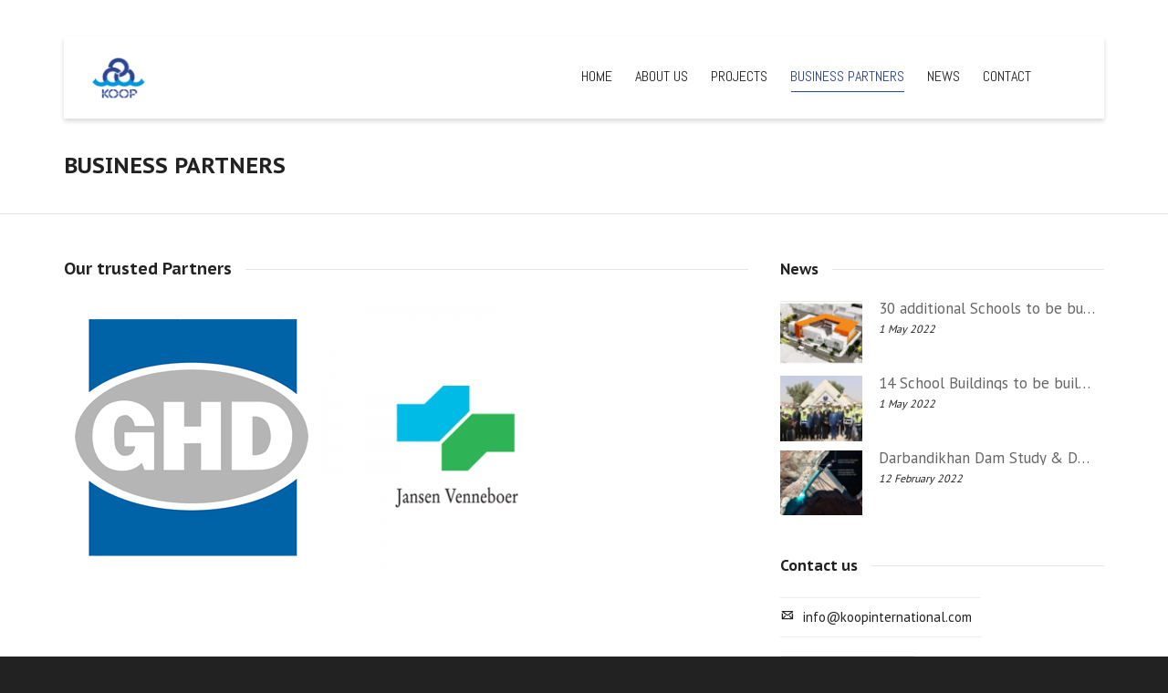

--- FILE ---
content_type: text/css
request_url: https://www.koopinternational.com/wp-content/themes/koop-child/style.css
body_size: 1746
content:
/* LICENSE & DETAILS
   ==================================================

	Theme Name: Child
	Theme URI: http://www.webrs.nl
	Template: koop 
	Author: WEBRS
	Author URI: www.webrs.nl

   ==================================================
*/

/* --------------------------------------------
	CHILD THEME CSS
-------------------------------------------- */

/* Knop Vertaling */
.lang-item{display: none !important;}

/* Menus */
.header-overlay .header-wrap{z-index:999;}
nav#main-navigation .menu li.menu-item > a{text-transform: uppercase;}

nav .menu > li.menu-item:hover > a{font-weight: bold !important}
nav .menu li.current-menu-ancestor > a, 
nav .menu li.current-menu-item > a, 
#mobile-menu .menu ul li.current-menu-item > a, 
nav .menu li.current-scroll-item > a{color: #2c4693 !important}

#logo a.mobile-menu-show { color: blue !important;}

/* Home */

.chart-shortcode.chart-170 span i.ss-share{color: #2c4693}
.chart-shortcode.chart-170 span i.fa-cogs{color: #0c82c7}
.chart-shortcode.chart-170 span i.ss-usergroup{color: #7bd4fb;font-size: 110%;}
 

/* Buttons */
.sf-button{font-family: Abel !important}

a.btn_cstm{margin-top: 20px; }
a.btn_cstm:hover i,
a.btn_cstm:hover span{color: #fff !important; background-color: #2c4693; }

a.btn_cstm.large.sf-icon-stroke i{display: none;}

a.btn_cstm.large.sf-icon-stroke span.text {padding: 14px 34px 14px 34px;}


.btn_impact_partial .sf-button,
.wpcf7 input.wpcf7-submit[type="submit"]{
	background-color: #2c4693;
	font-size: 22px;
	max-width: 40%;
	border: 1px solid #2c4693;
	line-height: 22px;
	text-transform: uppercase;
}

	.btn_impact_partial .sf-button:hover{background-color: #fff !important; border: 1px solid #ddd}
	.btn_impact_partial .sf-button:hover span{color: #000; }  

.page-id-1195 a.stroke-to-fill{
    margin: 0 auto;
    text-transform: uppercase;
    font-size: 20px;
    text-align: center;
    display: block;
    width: 40%; 
} 
.page-id-12891 a.stroke-to-fill{
    margin: 0 auto;
    text-transform: uppercase;
    font-size: 20px;
    text-align: center;
    display: block; 
}

/* Accordion Titles EN*/
.spb_accordion .spb_accordion_section > h3 a{font-size: 16px}
div.spb_tabs.spb_content_element.col-sm-6 > div > ul > li > a,
.spb_accordion_section a,
#\31 195 > div > section:nth-child(3) > div > div > div > div > ul > li > a,
#\31 2713 > div > section:nth-child(9) > div > div > div > ul > li,
#\31 2891 > div > section:nth-child(3) > div > div > div > div > ul > li > a{text-transform: capitalize;}

.spb_single_image figure img{ 
-webkit-box-shadow: 0px 0px 3px 1px rgba(196,196,196,1);
-moz-box-shadow: 0px 0px 3px 1px rgba(196,196,196,1);
box-shadow: 0px 0px 3px 1px rgba(196,196,196,1);
transition: all .25s ease-in-out;
}

.spb_single_image figure:hover img{ 
-webkit-box-shadow: 0px 0px 5px 2px rgba(196,196,196,1);
-moz-box-shadow: 0px 0px 5px 2px rgba(196,196,196,1);
box-shadow: 0px 0px 5px 2px rgba(196,196,196,1);
opacity: 0.75;
transition: all .25s ease-in-out;
}


/*Fancy header style*/
.page-id-11957 .fancy-heading.fancy-image.light-style h1, 
.page-id-11957 .fancy-heading.fancy-image.light-style h3 {
	background-color: transparent;
}
.fancy-heading.fancy-image.light-style h1, 
.fancy-heading.fancy-image.light-style h3 {
    color: #0d7fc4!important;
    background-color: #fff;
    display: table;
    text-align: center; 
    margin: 0 auto;
    padding: 4px 22px;
    text-transform: uppercase;
    font-family: Abel;
	font-weight: bold;

   background-color: rgb(255, 255, 255);
    background-color: rgba(255, 255, 255, 0.95);
    filter:progid:DXImageTransform.Microsoft.gradient(startColorstr=#99000000, endColorstr=#99000000);
    -ms-filter: "progid:DXImageTransform.Microsoft.gradient(startColorstr=#99000000, endColorstr=#99000000)";
}
 
/* Single Post */
 .comments-likes,
 .single .share-links,
 .single .author-info-wrap,
 .single .tags-link-wrap,
 .single #comment-area,
 #mobile-menu-wrap .mobile-search-form,
 .ilightbox-social,
 .ilightbox-holder.metro-white .ilightbox-container .ilightbox-social,
 .ilightbox-toolbar.metro-white a.ilightbox-fullscreen{display: none !important}

.ilightbox-container iframe img{margin: 0 auto !important;} 

/* Footer */
#footer {background: #2c4693 !important; font-size: 75%}

#footer #text-4{color: #fff}
#footer #text-5{text-align: right; color: #556DB3; font-size: 80%;}
#footer #text-5 a{ color: #556DB3 }

/* ETC. */
table{font-size: 15px;}

h1{
	font-weight: bolder;
	text-transform: uppercase;}

.mobile-browser .sticky-wrapper {
    width: 100%;
    height: 100% !important;
}

figure > figcaption > div > i.ss-view{display: none;}

body.page-id-9888 #gallery-1 br,
body.page-id-12905 #gallery-1 br{clear: none !important}

.ilightbox-toolbar.metro-white a.ilightbox-close:hover {
    background-color: #51b7ff !important;
    background-position: -30px 6px;
}


.ilightbox-holder div.ilightbox-container {
    position: fixed; 
    top: 12%;
}



/* MEDIA QUERIES */
@media (min-width: 768px) {

    #\31 195 > div > section:nth-child(3) > div > div > div > div > ul,
    #\31 195 > div > section:nth-child(13) > div > div > div > div > ul{width: 230px ; margin-right: 30px;}
    #\31 195 > div > section:nth-child(3) > div > div > div > div > div{padding-left: 245px !important}

    #\31 2891 > div > section:nth-child(3) > div > div > div > div > ul{width: 230px ; margin-right: 30px;}
    #\31 2891 > div > section:nth-child(3) > div > div > div > div > div{padding-left: 245px !important}



}

/* Tablet specific */
@media (min-width: 768px) and (max-width:1199px) {
  
	.page-id-11957 p.impact-text-large span,
	.page-id-12713 p.impact-text-large span{color: #000 !important}
	.page-id-11957 .one_third, 
	.page-id-12713 .one_third{width: 45% !important;}
	.page-id-11957 .chart-shortcode 
	.page-id-12713 .chart-shortcode,{margin: 0 auto!important;}

	.animated-overlay figcaption{display: none !important}

	.contact_slide4{display: none !important}

	#header-section.header-5 {margin-top: 5px !important}

}


@media (min-width: 768px) and (max-width:991px) and (orientation:portrait) {

	/*HOME */
	#header-section.header-5 #header{padding: 5px 0px !important}

	#logo a.mobile-menu-show { color: blue !important;}

	.page-id-11957 .impact-text-wrap,
	.page-id-12713 .impact-text-wrap{padding: 30px 15px !important}
	
	#\31 1957 > div > section:nth-child(3) > div > div > div > div,
	#\31 2713 > div > section:nth-child(3) > div > div > div > div{max-width: 40% !important;} 

	#\31 1957 > div > section:nth-child(3) > div > div > div > a,
	#\31 2713 > div > section:nth-child(3) > div > div > div > a{font-size: 18px !important; max-width: 60% !important;  right: 30px !important;  top: 30% !important;    margin-top: 0;}

	/*ABOUT US */
	#\36 629 > div > section:nth-child(6) > div > div > div > div{max-width: 40% !important;   } 
	#\36 629 > div > section:nth-child(6) > div > div > div > a{font-size: 18px !important; max-width: 60% !important;  right: 30px !important;  top: 30% !important;    margin-top: 0;}


	/*ACTIVITIES */
	#\31 195 > div > section:nth-child(3) > div > div > div > div > div,
	#\31 2891 > div > section:nth-child(3) > div > div > div > div > div{padding-left: 0 !important}

}

 

 
@media (max-width: 991px) {
	#header-section.header-5 {margin-top: 0px !important; padding: 0 !important}
		#header-section.header-5 #header {padding: 10px 0px 0px 0px !important}
	
	.spb_tour .tab-content {padding-left:0 !important;}

	#\31 195 > div > section:nth-child(3) > div > div > div > div > ul,
	#\31 2891 > div > section:nth-child(3) > div > div > div > div > ul{
	    width: 100% !important;
	    margin-bottom: 40px !important;
		padding-left:0 !important;
	    display: block;
	    position: relative;
	    z-index: 1; 
	}

	.page-id-1195 a.stroke-to-fill,
	.page-id-2891 a.stroke-to-fill{
		display: block;
		margin-left: 0 !important;
		text-align: center;}

	nav .menu li.current-menu-ancestor > a, 
	nav .menu li.current-menu-item > a, 
	#mobile-menu .menu ul li.current-menu-item > a, 
	nav .menu li.current-scroll-item > a{color: #2c4693 !important; font-weight: bolder;}
 
	#logo .mobile-menu-show{color: #2c4693 !important;}
	#logo a.mobile-menu-show{
		padding: 20px 0px 11px 15px !important; 
		font-size: 20px; 
		color: #2c4693 !important;
	}
	
	#logo a.mobile-menu-show:focus{text-decoration: none;}

	#mobile-menu-wrap{background: #fff !important}
	a.mobile-menu-close,
	#mobile-menu ul li a{color:#2c4693 }
	#mobile-menu ul li:focus,
	#mobile-menu ul li a:focus{color:#AFABAB }

	#footer #text-4,
	#footer #text-5{
		text-align: center; 
		margin: auto;
    	padding: 10px;}

	#footer-widgets .col-sm-6{margin-bottom: 0; margin: auto;}


 
	.ilightbox-holder.metro-white .ilightbox-container .ilightbox-social,
	.isMobile .ilightbox-toolbar.metro-white a.ilightbox-fullscreen{display: none !important}


	.page-id-1195 a.stroke-to-fill{ width: 100%; }
	.page-id-1195 .sf-icon-box[class*="sf-icon-box-boxed-"] .sf-icon-box-content-wrap{padding:0px 30px 0px 30px; margin-bottom: 0}
}
